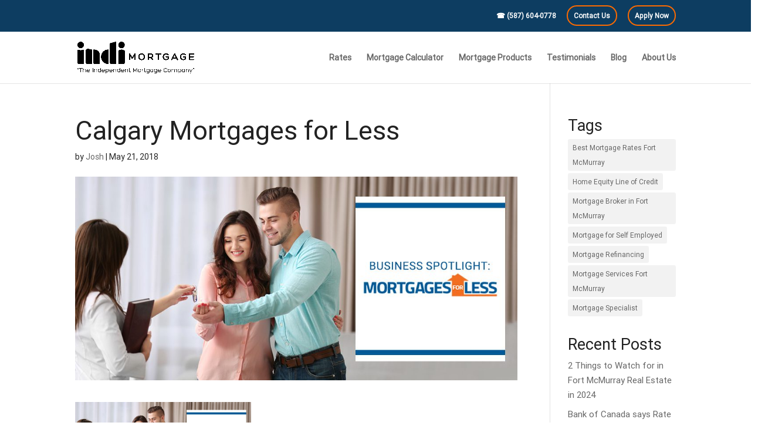

--- FILE ---
content_type: text/css
request_url: https://www.fortmcmurraymortgagebrokers.ca/wp-content/et-cache/global/et-divi-customizer-global.min.css?ver=1764927228
body_size: 1788
content:
body,.et_pb_column_1_2 .et_quote_content blockquote cite,.et_pb_column_1_2 .et_link_content a.et_link_main_url,.et_pb_column_1_3 .et_quote_content blockquote cite,.et_pb_column_3_8 .et_quote_content blockquote cite,.et_pb_column_1_4 .et_quote_content blockquote cite,.et_pb_blog_grid .et_quote_content blockquote cite,.et_pb_column_1_3 .et_link_content a.et_link_main_url,.et_pb_column_3_8 .et_link_content a.et_link_main_url,.et_pb_column_1_4 .et_link_content a.et_link_main_url,.et_pb_blog_grid .et_link_content a.et_link_main_url,body .et_pb_bg_layout_light .et_pb_post p,body .et_pb_bg_layout_dark .et_pb_post p{font-size:15px}.et_pb_slide_content,.et_pb_best_value{font-size:17px}body{color:#222222}h1,h2,h3,h4,h5,h6{color:#222222}a{color:#ea6e2d}.nav li ul{border-color:#fd6a00}.et_secondary_nav_enabled #page-container #top-header{background-color:#0d3d61!important}#et-secondary-nav li ul{background-color:#0d3d61}#top-menu li.current-menu-ancestor>a,#top-menu li.current-menu-item>a,#top-menu li.current_page_item>a{color:#fd6a00}#footer-widgets .footer-widget li:before{top:9.75px}.bottom-nav,.bottom-nav a,.bottom-nav li.current-menu-item a{color:#ffffff}#et-footer-nav .bottom-nav li.current-menu-item a{color:#ffffff}#footer-bottom{background-color:#0b5b95}#footer-info,#footer-info a{color:#eaeaea}#footer-bottom .et-social-icon a{color:#eaeaea}@media only screen and (min-width:981px){.et_header_style_left #et-top-navigation,.et_header_style_split #et-top-navigation{padding:37px 0 0 0}.et_header_style_left #et-top-navigation nav>ul>li>a,.et_header_style_split #et-top-navigation nav>ul>li>a{padding-bottom:37px}.et_header_style_split .centered-inline-logo-wrap{width:73px;margin:-73px 0}.et_header_style_split .centered-inline-logo-wrap #logo{max-height:73px}.et_pb_svg_logo.et_header_style_split .centered-inline-logo-wrap #logo{height:73px}.et_header_style_centered #top-menu>li>a{padding-bottom:13px}.et_header_style_slide #et-top-navigation,.et_header_style_fullscreen #et-top-navigation{padding:28px 0 28px 0!important}.et_header_style_centered #main-header .logo_container{height:73px}#logo{max-height:61%}.et_pb_svg_logo #logo{height:61%}.et_header_style_centered.et_hide_primary_logo #main-header:not(.et-fixed-header) .logo_container,.et_header_style_centered.et_hide_fixed_logo #main-header.et-fixed-header .logo_container{height:13.14px}.et_header_style_left .et-fixed-header #et-top-navigation,.et_header_style_split .et-fixed-header #et-top-navigation{padding:23px 0 0 0}.et_header_style_left .et-fixed-header #et-top-navigation nav>ul>li>a,.et_header_style_split .et-fixed-header #et-top-navigation nav>ul>li>a{padding-bottom:23px}.et_header_style_centered header#main-header.et-fixed-header .logo_container{height:46px}.et_header_style_split #main-header.et-fixed-header .centered-inline-logo-wrap{width:46px;margin:-46px 0}.et_header_style_split .et-fixed-header .centered-inline-logo-wrap #logo{max-height:46px}.et_pb_svg_logo.et_header_style_split .et-fixed-header .centered-inline-logo-wrap #logo{height:46px}.et_header_style_slide .et-fixed-header #et-top-navigation,.et_header_style_fullscreen .et-fixed-header #et-top-navigation{padding:14px 0 14px 0!important}.et_fixed_nav #page-container .et-fixed-header#top-header{background-color:#ffffff!important}.et_fixed_nav #page-container .et-fixed-header#top-header #et-secondary-nav li ul{background-color:#ffffff}.et-fixed-header #top-menu li.current-menu-ancestor>a,.et-fixed-header #top-menu li.current-menu-item>a,.et-fixed-header #top-menu li.current_page_item>a{color:#fd6a00!important}}@media only screen and (min-width:1350px){.et_pb_row{padding:27px 0}.et_pb_section{padding:54px 0}.single.et_pb_pagebuilder_layout.et_full_width_page .et_post_meta_wrapper{padding-top:81px}.et_pb_fullwidth_section{padding:0}}h1,h1.et_pb_contact_main_title,.et_pb_title_container h1{font-size:45px}h2,.product .related h2,.et_pb_column_1_2 .et_quote_content blockquote p{font-size:38px}h3{font-size:32px}h4,.et_pb_circle_counter h3,.et_pb_number_counter h3,.et_pb_column_1_3 .et_pb_post h2,.et_pb_column_1_4 .et_pb_post h2,.et_pb_blog_grid h2,.et_pb_column_1_3 .et_quote_content blockquote p,.et_pb_column_3_8 .et_quote_content blockquote p,.et_pb_column_1_4 .et_quote_content blockquote p,.et_pb_blog_grid .et_quote_content blockquote p,.et_pb_column_1_3 .et_link_content h2,.et_pb_column_3_8 .et_link_content h2,.et_pb_column_1_4 .et_link_content h2,.et_pb_blog_grid .et_link_content h2,.et_pb_column_1_3 .et_audio_content h2,.et_pb_column_3_8 .et_audio_content h2,.et_pb_column_1_4 .et_audio_content h2,.et_pb_blog_grid .et_audio_content h2,.et_pb_column_3_8 .et_pb_audio_module_content h2,.et_pb_column_1_3 .et_pb_audio_module_content h2,.et_pb_gallery_grid .et_pb_gallery_item h3,.et_pb_portfolio_grid .et_pb_portfolio_item h2,.et_pb_filterable_portfolio_grid .et_pb_portfolio_item h2{font-size:27px}h5{font-size:23px}h6{font-size:21px}.et_pb_slide_description .et_pb_slide_title{font-size:68px}.et_pb_gallery_grid .et_pb_gallery_item h3,.et_pb_portfolio_grid .et_pb_portfolio_item h2,.et_pb_filterable_portfolio_grid .et_pb_portfolio_item h2,.et_pb_column_1_4 .et_pb_audio_module_content h2{font-size:23px}	h1,h2,h3,h4,h5,h6{font-family:'Reboto',Helvetica,Arial,Lucida,sans-serif}body,input,textarea,select{font-family:'Reboto',Helvetica,Arial,Lucida,sans-serif}@media (max-width:980px){#top-header,div#et-secondary-menu,ul#et-secondary-nav{display:block!important}#top-header .container{padding-top:0.75em!important;padding-bottom:0.75em}}@media (min-width:980px) and (max-width:1227px){#top-menu-nav{display:none}#et_mobile_nav_menu{display:block;float:right}}@media (max-width:1227px){.et_fixed_nav_temp #main-header,.et_non_fixed_nav.et_transparent_nav_temp #main-header,.et_secondary_nav_only_menu #main-header{top:0px!important}}@media (max-width:420px){.et_fixed_nav_temp #main-header,.et_non_fixed_nav.et_transparent_nav_temp #main-header,.et_secondary_nav_only_menu #main-header{top:0px!important}}.orange-outline-button{-webkit-border-radius:20;-moz-border-radius:20;border-radius:20px;padding:10px 10px 0px 10px;margin-bottom:10px;border:solid #fd6a00 2px;text-decoration:none}.top-phone{width:124px!important}.top-phone a{color:white!important;font-size:16px!important}.top-phone:before{font-family:'ETmodules';content:"e090";font-size:16px;float:left}.phone-number-icon{font-size:16px}.large-social-icons li a.icon{height:60px;width:60px;padding:0}.large-social-icons li a.icon::before{font-size:36px;margin-left:12px;line-height:60px}.orange-solid-button a{-webkit-border-radius:20;-moz-border-radius:20;border-radius:20px;padding:10px 10px 0px 10px;border:solid #fd6a00 2px;background-color:#fd6a00;text-decoration:none;color:white!important}.orange-solid-button a:hover{color:white!important;text-decoration:none;background-color:#fd6a00!important;opacity:1!important}.grvity{font-size:17px!important;width:100%!important;float:none!important;border:1px solid #beb4ab!important;padding-bottom:0px!important}.et_pb_column.et_pb_column_2_5.et_pb_column_21.et_pb_css_mix_blend_mode_passthrough.et-last-child{border-radius:24px}.gform_title{font-size:25px!important;color:#ffffff!important;font-weight:semi-bold!important;margin-bottom:0px!important;text-transform:uppercase!important;text-align:center!important;line-height:1.2!important}.gfield_label{font-size:15px!important;font-weight:400!important;margin:0 0 0px 0!important;line-height:1!important}.medium{border-radius:0!important;height:42px!important;border:none!important;border-bottom:none!important;width:100%!important;font-size:14px!important;padding:0 14px!important;font-family:'Poppins',sans-serif!important;color:#495057!important;font-weight:400!important;background:#fff!important}.gform_button{font-size:22px!important;width:100%!important;margin:20px auto 0 auto!important;padding:8px!important;display:block!important;letter-spacing:3px!important;background:#f69044!important;color:#ffffff!important;border-radius:0!important;font-weight:700!important;min-width:200px!important;text-transform:uppercase!important;border:0px!important;cursor:pointer}.gform_button:hover{font-size:22px!important;width:100%!important;margin:20px auto 0 auto!important;padding:8px!important;display:block!important;letter-spacing:3px!important;background:#d68000!important;color:#ffffff!important;border-radius:0!important;font-weight:700!important;min-width:200px!important;text-transform:uppercase!important;border:0px!important;cursor:pointer}.gform_wrapper ul.gform_fields li.gfield{padding-top:0px!important;margin-top:0px!important}.grvity .gform_wrapper .gform_footer{padding:0px 0 0px 0!important;margin:0px 0 0 0!important;clear:both!important;width:100%!important}.grvity .gform_wrapper ul.gform_fields li.gfield{padding-right:0px!important}.et_pb_column .et_pb_text_2{padding:0 10px 0 10px!important}.gform_legacy_markup_wrapper li.gfield.gfield_error,.gform_legacy_markup_wrapper li.gfield.gfield_error.gfield_contains_required.gfield_creditcard_warning{background-color:rgba(255,223,224,.25);margin-bottom:0px!important;border-top:0px!important;border-bottom:0px!important;padding-bottom:0px!important;padding-top:0px!important;box-sizing:none!important}.gform_validation_errors>h2{color:white!important}.gform_legacy_markup_wrapper div.validation_error{padding:none!important}.gform_legacy_markup_wrapper li.gfield.gfield_error,.gform_legacy_markup_wrapper li.gfield.gfield_error.gfield_contains_required.gfield_creditcard_warning{background-color:transparent!important}.gform_legacy_markup_wrapper .field_description_below .gfield_description{padding-top:0px!important}.gform_legacy_markup_wrapper .validation_message{background-color:white!important;padding-left:5px!important}.gform_legacy_markup_wrapper.gform_validation_error .gform_body ul li.gfield.gfield_error:not(.gf_left_half):not(.gf_right_half){max-width:100%!important}

--- FILE ---
content_type: text/css
request_url: https://www.fortmcmurraymortgagebrokers.ca/wp-content/et-cache/246/et-core-unified-cpt-tb-10456-deferred-246.min.css?ver=1764928583
body_size: -77
content:
@font-face{font-family:"Reboto";font-display:swap;src:url("https://www.fortmcmurraymortgagebrokers.ca/wp-content/uploads/et-fonts/roboto.regular.ttf") format("truetype")}